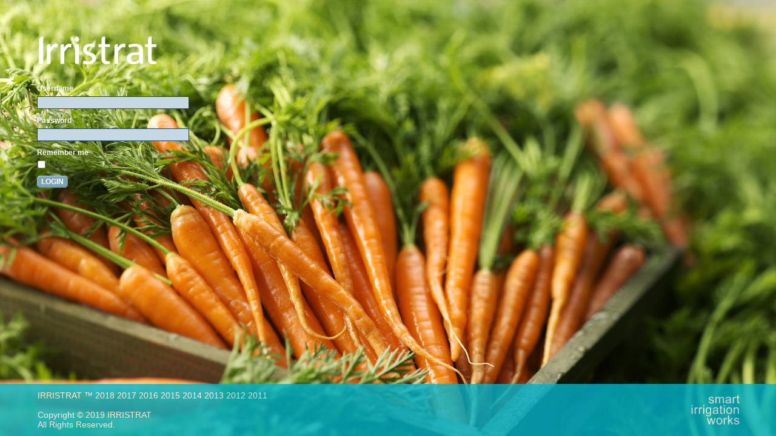

--- FILE ---
content_type: text/html;  charset=ISO-8859-1
request_url: https://2019.irristrat.com/login.php?url=/home.php
body_size: 1533
content:
<!DOCTYPE html PUBLIC "-//W3C//DTD XHTML 1.0 Transitional//EN" "http://www.w3.org/TR/xhtml1/DTD/xhtml1-transitional.dtd">
<html xmlns="http://www.w3.org/1999/xhtml">
<head>
<meta http-equiv="Content-Type" content="text/html; charset=iso-8859-1" />
<link rel="shortcut icon" href="favicon.png">
<title>Irristrat 19 – Smart Irrigation Works</title>

<link rel="stylesheet" href="css/irristrat.css" type="text/css" />

<script src="js/jquery/js/jquery-1.3.2.min.js"></script>
<script src="js/curvycornersbeta/curvycorners.src.js"></script>
<script src="js/layout.js"></script>
<script src="js/forms.js"></script>
<!-- Google Analytics -->
<!-- Global site tag (gtag.js) - Google Analytics -->
<script async src="https://www.googletagmanager.com/gtag/js?id=UA-116840900-2"></script>
<script>
  window.dataLayer = window.dataLayer || [];
  function gtag(){dataLayer.push(arguments);}
  gtag('js', new Date());

  gtag('config', 'UA-116840900-2');
</script>
<script type="text/javascript" language="javascript"> 
	function validateForm() 
	{ 
		var username = document.getElementById('username'); 
		var password = document.getElementById('password');

		if (!username.value) { 
			alert('Please enter a value for Username');
			username.focus()
			return false; 
		}
		
		if (!password.value) { 
			alert('Please enter a value for Password'); 
			password.focus()
			return false; 
		}
		return true;
	}  
</script>
<style>
	video { 
	  position: fixed;
	  top: 50%;
	  left: 50%;
	  min-width: 100%;
	  min-height: 100%;
	  width: auto;
	  height: auto;
	  -moz-transform: translateX(-50%) translateY(-50%);
	  -ms-transform: translateX(-50%) translateY(-50%);
	  -webkit-transform: translateX(-50%) translateY(-50%);
	  transform: translateX(-50%) translateY(-50%);
	  background: url('imagens/background/background.jpg') no-repeat; background-size: cover;  -webkit-transition: 1s opacity; transition: 1s opacity; 
	}
	body { 
		text-align: left; 
	}
</style>
</head>

 
<body background="imagens/background/11/bg.jpg" style="background-size: 100% auto;" class="oneColFixCtr"> 

<!--
<video autoplay loop poster="imagens/background/background.jpg" id="bgvid">
	<source src="imagens/background/background.webm" type="video/webm">
	<source src="imagens/background/background.mp4" type="video/mp4">
</video>
-->

<div id="container">
	
	<div id="loginContent">
        <div id="loginForm">
            <form id="formLogin" class="validate" action="checkLogin.php?url=/home.php" method="post">
            <label>
                <span><img src="imagens/logo_irristrat_branco.png" width="200" alt="Irristrat" /></span>
            </label>
            <label>
                <span>Username</span>
                <input type="text" name="username" id="username" value="" class="required" />
            </label>
            <label>
                <span>Password</span>
                <input type="password" name="password" id="password" value="" class="required" />
            </label>
            <label>
                <span>Remember me</span>
                <input id="setcookie" name="setcookie" type="checkbox" style="width: 15px;" />
            </label>
            <div class="buttons">
                <div class="button"><a href="javascript:void(0)" onclick="javascript:form_submitForm(this);">Login</a></div>
            </div>
            <input type="submit" style="display:none"/>
            </form>
        </div>
		<div id="loginFooter" align="center">	
			<table width="100%">
				<tr>
					<td align="left" style="padding-left: 60px;">
						<font color="white">
							IRRISTRAT ™ 
							<a href="http://2018.irristrat.com/"><font color="FFFFFF">2018</font></a> 
							<a href="http://2017.irristrat.com/"><font color="FFFFFF">2017</font></a> 
							<a href="http://2016.irristrat.com/"><font color="FFFFFF">2016</font></a> 
							<a href="http://2015.irristrat.com/"><font color="FFFFFF">2015</font></a> 
							<a href="http://2014.irristrat.com/"><font color="FFFFFF">2014</font></a> 
							<a href="http://2013.irristrat.com/"><font color="FFFFFF">2013</font></a> 
							<a href="http://2012.irristrat.com/"><font color="FFFFFF">2012</font></a>
							<a href="http://2011.irristrat.com/"><font color="FFFFFF">2011</font></a>
							<br>
							<br>
							Copyright © 2019 IRRISTRAT
							<br>
							All Rights Reserved.

						</font>
					</td>
					<td>
					<img height="80px" src="imagens/smart_irrigation_works.png" alt="Smart Irrigation Works" align="right" style="margin:0px 40px"/>
					</td>
				</tr>
			<table>
		</div>
    </div>
</div>
</body>
</html>

--- FILE ---
content_type: text/css
request_url: https://2019.irristrat.com/css/irristrat.css
body_size: 3892
content:
@charset "iso-8859-1";
/* CSS Document */

body {
	margin: 0; /* it's good practice to zero the margin and padding of the body element to account for differing browser defaults */
	padding: 0;
	padding-bottom:200px;   /* Height of the footer */
	text-align: center; /* this centers the container in IE 5* browsers. The text is then set to the left aligned default in the #container selector */
	color: #1E425A;
	/*
	background-image: url(../imagens/page_bg.png);
	background-repeat: no-repeat;
	background-position: left top;
	*/
	background-color: #0B2F47;
	font-family: Verdana, Arial, Helvetica, sans-serif;
	font-size: 14px;
}


h1, h2, h3 {
	margin-top: 0px;
}

img {
	border-top-style: none;
	border-right-style: none;
	border-bottom-style: none;
	border-left-style: none;
}
a {
	color: #5C8AA2;
	text-decoration: none;
}
a:hover {
	color: #00aae7;
}
.selected {
	color: #00aae7;
}



.oneColFixCtr #container {
	width: 99%;
	text-align:left; /* this overrides the text-align: center on the body element. */
	min-width:1045px!important;
	margin-top: 0;
	margin-right: auto;
	margin-bottom: 0;
	margin-left: auto;
}

.oneColFixCtr #homecontainer {
	width: 99%;
	text-align:left; /* this overrides the text-align: center on the body element. */
	min-width:1045px!important;
	margin-top: 0;
	margin-right: 0;
	margin-bottom: 0;
	margin-left: 0;
}

#loginFooter {
   position:absolute;
   bottom:0px;
   left:0px;
   width:100%;
   /*height:200px;/*   /* Height of the footer */
   background:#00b3ca;
   filter: alpha(opacity=80);
   opacity:.80;
   font-family: Verdana, Arial, Helvetica, sans-serif;
   color="white";
}

#ndviLegend {
   position:absolute;
   bottom: 0px;
   /* left: 0px; */
   right: 5px;
   width: 150px;
   height: 200px;  /* Height of the footer */
   background:#00b3ca;
   filter: alpha(opacity=80);
   opacity:.80;
   font-family: Verdana, Arial, Helvetica, sans-serif;
   color="white";
}

#homeHeader {
	height: 40px;
	width: 920px;
	padding-right: 12px;
	padding-left: 12px;
}
#homeHeader ul , #sidebar ul, #subMenu ul, .paging ul{
	margin: 0px;
	list-style-type: none;
	padding: 0px;
}

#homeHeader #logo {
	width: 90px;
	margin-right: 10px;
	float: left;
	margin-top: 7px;
	height: 30px;
}

#header {
	height: 92px;
	/*width: 920px;*/
	/*width: 942px;*/
	width: 983px;
	/*padding-right: 12px;*/
	padding-left: 3px;
}
#header ul , #sidebar ul, #subMenu ul, .paging ul{
	margin: 0px;
	list-style-type: none;
	padding: 0px;
}

#header #logo {
	width: 83px;
	margin-right: 5px;
	float: left;
	margin-top: 38px;
	height: 40px;
}

#header #mainMenu {
	float: left;
	margin-top: 0px;
	height: 92px;
}

#header #mainMenu ul li{
	padding: 0px;
	float: left;
	margin-right: 5px;
}

#header #secondaryMenu {
	float: right;
	text-align: right;
	width: auto;
}

#header #secondaryMenu #upperTabs {
	float: right;
	height: 35px;
	width: 100%;
}

#header #upperTabs ul li {
	float: left;
	margin-left: 5px;
}

#header #upperTabs ul {
	float: right;
}

#header #secondaryMenu #selectables {
	clear: right;
	float: right;
	height: 51px;
	font-size: 0.8em;
	margin-top: -1.5px;
}

#header #secondaryMenu #selectables select {
	padding: 0px;
	float: right;
	height: 25px;
	clear: right;
	/*width: 160px;*/
	width: 200px;
}

#homeContent {
	min-width:920px;
	width: 99%;
	float: left;
	background-image: url(../imagens/content_bg.jpg);
	background-repeat: repeat-x;
	background-position: center top;
	min-height: 400px;
	background-color: #6ECFF0;
	padding-top: 0px;
	padding-right: 10px;
	padding-bottom: 10px;
	padding-left: 10px;
	margin-top: 0px;
	margin-right: 0px;
	margin-bottom: 0px;
	margin-left: 0px;
	clear: both;
}

#mainContent {
	min-width:920px;
	width: 93%;
	float: left;
	background-image: url(../imagens/content_bg.jpg);
	background-repeat: repeat-x;
	background-position: left top;
	min-height: 400px;
	background-color: #6ECFF0;
	padding-top: 0px;
	padding-right: 10px;
	padding-bottom: 10px;
	padding-left: 10px;
	margin-top: 0px;
	margin-right: 0px;
	margin-bottom: 0px;
	margin-left: 0px;
	clear: both;
}

#content {
	clear: both;
	margin-top: 10px;
	float: left;
	width: 100%;
	padding-right: 0px;
	padding-left: 0px;
}

#subMenu {
	/*height: 26px;*/
	clear: both;
	float: left;
	text-transform: uppercase;
	color: #5C8AA2;
	font-size: 0.8em;
	line-height: 2.2em;
	font-weight: bold;
	margin-left: 40px;
	
}

#subMenu #smStart {
	float: left;
	width: 41px;
	background-image: url(../imagens/submenu_bg.png);
	background-repeat: no-repeat;
	background-position: left top;
	height: 26px;
}

#subMenu #smContent {
	background-image: url(../imagens/submenu_bg.png);
	background-repeat: no-repeat;
	background-position: right top;
	text-align: center;
	padding-right: 41px;
	float: left;
	display:inline;
	height: 26px;
	min-width: 680px;
	/* overflow: hidden; */
}

#subMenu ul li {
	float: left;
	white-space: nowrap;
	margin-right: 0.8em;
	margin-left: 0.8em;
}

#subMenu ul li.disabled {
	color: #8EAEBF;
}

#sidebar {
	float: left;
	width: 40px;
	margin-top: 20px;
	background-color: #FFF;
	background-image: url(../imagens/sidebar_bg.jpg);
	background-repeat: repeat-y;
	background-position: left top;
	padding-top: 5px;
	padding-right: 0px;
	padding-bottom: 5px;
	padding-left: 0px;
	margin-right: 0px;
	margin-bottom: 0px;
	margin-left: 0px;
}

#sidebar ul li {
	margin: 4px;
	padding: 0px;
}

.button {
	text-transform: uppercase;
	font-weight: bold;
	color: #FFF;
	font-size: 1em;
	float: left;
	line-height: 20px;
	background-image: url(../imagens/genbutton_left_normal.png);
	background-repeat: no-repeat;
	background-position: 0px 0px;
	padding-left: 7px;
	display: block;
	margin-right: .5em;


}

.button a {
	height: 20px;
	color: #FFF;
	background-image: url(../imagens/genbutton_body_normal.png);
	background-repeat: no-repeat;
	background-position: right 0px;
	display: block;
	padding-right: 7px;
}

.button img {
	margin: 2px;
	vertical-align: bottom;
}

div.tableWithOperations {
	margin-top: 10px;
	margin-bottom: 10px;
	clear: both;
}

div.table {
	background-color: #FFF;
	background-image: url(../imagens/table_header_bg.gif);
	background-repeat: repeat-x;
	background-position: left top;
	padding-bottom: 10px;
	padding-right: 10px;
	padding-left: 10px;
	
	clear: both;
}

div.table td , div.table th{
	font-size: 0.8em;
	padding: 2px;
	border-left-width: 1px;
	border-left-style: dotted;
	border-left-color: #98B7CA;
}

div.table th.first, div.table td.first{
	border-left-style: none;
}

div.table.smallHeader {
	background-image: url(../imagens/table_header_small_bg.gif);
	background-repeat: repeat-x;
}


div.table th {
	color: #FFF;
	font-weight: normal;
	height: 20px;
	overflow: hidden;
	background-color: #58879F;
	line-height: 20px;
}

div.table td.title {
	font-size: 1.1em;
	font-weight: bold;
	color: #FFF;
	text-align: center;
	height: 21px;
	border-top-style: none;
	border-right-style: none;
	border-bottom-style: none;
	border-left-style: none;
	line-height: 21px;
}

div.gridlines td  {
	border-bottom-width: 1px;
	border-bottom-style:dotted;
	border-bottom-color: #B2CADA;
	border-right-width: 1px;
	border-right-style:dotted;
	border-right-color: #B2CADA;
}

tr.altRow {
	background-color: #D6E1E7;
}

tr.rowHover {
	background-color: #9EE0F5;
}
td.cellHover {
	background-color: #dceb59;
}

td.editable {
	font-weight: bold;
	color: #58879F;
}

div.editInPlace input , div.editInPlace select{
	margin: 0px;
	padding: 0px;
	border: none;
	border-color: transparent;
	font-weight: bold;
	font-family: Verdana, Arial, Helvetica, sans-serif;
	font-size:.8em;
}

div.editInPlace img {
	vertical-align: middle;
}

.optionPrimary {
	font-weight: bold;
}

.optionSecondary {
	font-weight: normal;
}

div.rowEditArea  {
	position: absolute;
	z-index: 1000;
	float: right;
	right: 10px;
}

.validateButton {
	margin-left: 5px;
}

.hidden {
	display: none;
}
/*
* CONTAINERS
*/

.simpleContainer, .titleContainer, .searchContainer  {
	padding: 5px;
	float: left;
	min-height:50px;
	/*
	min-width:50px;
	*/
	background-color: #FFF;
	margin-top: 20px;
	margin-right: 10px;
	margin-bottom: 20px;
	margin-left: 10px;
	border: 1px solid #DAF3FA;
}

.width100 {
	width: 99.5%;
}

.height100 {
	height: 100%;
}

.tabbedContainer , .gMapsContainer {
	float: left;
	margin-top: 10px;
	padding-bottom: 20px;
}

.tabbedContainer .simpleContainer, .gMapsContainer .simpleContainer{
	clear: both;
	margin-top: 0px;
	margin-right: 0px;
	margin-bottom: 0px;
	margin-left: 0px;
	border: 1px solid #58879F;

}

.tabbedContainer .operations  {
	margin-bottom: 0px;
}

.containerTabs {
	margin-top: 0px;
	margin-right: 10px;
	margin-bottom: 0px;
	margin-left: 10px;
	float: left;
}

.containerTab , .tableButton, .tableCombo{
	height: 15px;
	padding-right: 5px;
	padding-left: 5px;
	padding-top: 3px;
	padding-bottom: 3px;
	text-transform: uppercase;
	float: left;
	border-top-width: 1px;
	border-right-width: 1px;
	border-left-width: 1px;
	border-top-style: solid;
	border-right-style: solid;
	border-left-style: solid;
	border-top-color: #58879F;
	border-right-color: #58879F;
	border-left-color: #58879F;
	margin-right: 2px;
	margin-left: 2px;
	white-space: nowrap;
}

ul.options li { white-space: normal; }

.gMapsSideBox {
	margin-top: 35px;
	width: 22%;
}

.gMapsContainer.withSideBox {
	width: 75%;
}

.containerTab img {
	margin-right: 3px;
	margin-left: 3px;
}
.colorPicker {
	border: 1px solid #58879F;
}

.containerTab a {
	color: #58879F;
	
}

.containerTab_old {
	text-transform: uppercase;
	font-weight: bold;
	color: #58879F;
	font-size: 0.9em;
	float: left;
	line-height: 20px;
	background-image: url(../imagens/contentBoxTabs_left.png);
	background-repeat: no-repeat;
	background-position: 0px 0px;
	padding-left: 7px;
	display: block;
	margin-right: 2px;
	margin-left: 2px;
}

.titleContainer {
	background-image: url(../imagens/table_header_bg.gif);
	background-repeat: repeat-x;
	background-position: left top;
}

.searchContainer {
	background-image: url(../imagens/searchbox_bg.jpg);
	background-repeat: repeat-x;
	height: 20px!important;
}

.simpleContainer h2, .titleContainer h2 {
	font-size: 0.9em;
	height: 40px;
	text-align: center;
	vertical-align: middle;
	display: table-cell;
	white-space: nowrap;
}

.titleContainer h2 {
	color: #FFF;
}

/*
* NAVEGAÇÃO E OPERAÇÕES EM TABELAS
*/

.operations {
	float: right;
	margin-right: 10px;
	margin-top: 0px;
	margin-bottom: 0px;
	height: 22px;
}

.operations .paging {
	float: left;
	margin-right: 1em;
	font-size: 0.8em;
	font-weight: bold;
	height: 12px;
	margin-top: 7px;
}

.paging li {
	float: left;
	margin-right: 5px;
	margin-left: 5px;
	margin-top: 0px;
	margin-bottom: 0px;
}

.paging li.selected {
	color: #FFF;
	background-color: #00AAE7;
	padding: 2px;
	line-height: 1em;
}

.paging li.disabled {
	/*color: #8EAEBF;*/
    color: #dce9f0;
}

.tableButton a , .tableCombo a{
	color: #FFF;
}

.tableCombo ul {
	margin: 0px;
	list-style-type: none;
	padding: 0px;
}

.tableCombo ul li.combo a.link{
	background-image: url(../imagens/combo_indicator_white.png);
	background-repeat: no-repeat;
	background-position: right 0px;
	padding-right: 15px;
	display: block;
}

.tableCombo ul li.combo ul.options{
	position: absolute;
	visibility: hidden;
	background-color: #d6ebf9;
	background-image:url(../imagens/combo_bg.jpg);
	background-repeat:repeat-x;
	font-size:0.7em;
	font-weight:normal;
	padding-top: 0.5em;
	padding-bottom: 0.5em;
	z-index: 999;
	display: block;
	margin-top: 4px;
	margin-left: -6px;
}

.tableCombo ul li.combo ul.options li {
	clear:both;
	float: none;
	padding-top: 0.5em;
	padding-right: 0.5em;
	padding-bottom: 0.5em;
	padding-left: 0.5em;
	line-height: 1.2em;
}

.tableCombo ul li.combo ul.options li a {
	color:#58879F;
	margin:0px;
	padding:0px;
}

.tableCombo ul li.combo ul.options li a:hover {
	color: #1E425A;
}

/*
* FOOTER
*/

#footer {
	color: #FFF;
	margin-top: 10px;
	margin-bottom: 1em;
	width: 92%;
	float: left;
	font-size: 0.8em;
	text-transform: uppercase;
	height: 3em;
	margin-left: 1%;
}

#footer #breadcrumb {
	float: left;
}

#footer #userInfo {
	float: right;
}

#footer a {
	font-weight: bold;
	color: #00AAE7;
}

/*
* NOTIFICAÇÕES
*/

.notificacao  {
	padding: .5em;
	background-color: #b2cada;/*#53839c*/
	color: #FFF;
	font-weight: bold;
	text-transform: uppercase;
	font-size: 0.8em;
	margin-bottom: 1em;
	display: none;
	position: absolute;
	color: #1E425A;/*#b2cada*/
	z-index: 1500;
	border: 2px solid #FFF;
	left: 10px;
}

.aviso {
	background-image: url(../imagens/notificacao_aviso.png);
	background-repeat: no-repeat;
	background-position: 10px center;
	padding-left: 44px;	
}

.erro {
	background-image: url(../imagens/notificacao_erro.png);
	background-repeat: no-repeat;
	background-position: 10px center;
	padding-left: 44px;	
}

.informacao {
	background-image: url(../imagens/notificacao_informacao.png);
	background-repeat: no-repeat;
	background-position: 10px center;
	padding-left: 44px;	
}

.sucesso {
	background-image: url(../imagens/notificacao_sucesso.png);
	background-repeat: no-repeat;
	background-position: 10px center;
	padding-left: 44px;	
}

/*
* MENUS 2º NÍVEL
*/

.m2n li.combo {
	background-image:url(../imagens/combo_indicator.png);
	background-repeat:no-repeat;
	background-position: right center;
	padding-right: 15px;
}

.m2n li a	{
	display: block;
	white-space:nowrap;
}

.m2n li ul {
	position: absolute;
	visibility: hidden;
	background-color: #d6ebf9;
	background-image:url(../imagens/combo_bg.jpg);
	background-repeat:repeat-x;
	z-index:999;
}

.m2n li ul li {
	clear:both;
	float: none;
	display: inline;
}

td.headerVertical {
	background-color: #B2CADA;
	font-weight: bold;
}

td.alignLeft, .alignLeft td {
	text-align: left;
}

td.alignCenter, .alignCenter td {
	text-align: center;
}

td.alignRight, .alignRight td {
	text-align: right;
}

td.noWrap, .noWrap td {
	white-space:nowrap;
}

td.wrap, .wrap td {
	white-space:normal;
}

/*
* CORES DE INDICADORES
*/

.color_bg_none { /* nenhum */
	background-color: none;
}

/* gradientes */
.color_bg_g0 { /* nenhum */
	background-color:#fff;
}

.color_bg_g1 { /* baixo */
	background-color:#dae6ed;
}
.color_bg_g2 { /* normal */
	background-color:#bcd0dc;
}
.color_bg_g3 { /* alto */
	background-color:#a7c1d0;
}
.color_bg_g4 { /* maximo */
	background-color:#95b3c2;
}
.color_bg_g5 { /* apenas para tabs */
	background-color:#5c8aa2;
}


/* tonal */
.color_bg_t1 { /* baixo */
	background-color:#a5d9f5;
}
.color_bg_t2 { /* normal */
	background-color:#dceb59;
}
.color_bg_t3 { /* alto */
	background-color:#fad859;
}
.color_bg_t4 { /* maximo */
	background-color:#efa768;
}
.img_thumbnail  {
	display: block;
	position: relative;
}
.img_preview  {
	position: absolute;
	background-color: #FFF;
	padding: 10px;
	border: 1px solid #1E425A;
	left: 25px;
	display: none;
	z-index: 1500;
	top: -2px;
}
.img_thumbnail a img   {
	padding: 0px;
	border: none;
	float: left;
	margin: 0px;
}




form.validate {
	font-size: 12px;
	width: 100%;
	margin: 2%;
}
form.validate .img_thumbnail   a img{
	padding: 5px;
	border: 1px solid #C6D8E4;
	margin-top: 5px;
	margin-bottom: 5px;
	margin-right: 5px;
	float: left;
}
form.validate .img_thumbnail .optgroup {
	clear: none;
	float: left;
	width: auto;
	position: relative;
	margin-top: 35px;
	margin-left: 10px;
}




form.validate fieldset {
	border: 1px solid #1E425A;
	padding: 1em;
	margin-bottom: 25px;
	clear: both;
	float: left;
	width: 90%;
	margin-top: 0px;
	background-color: #FFF;
}

form.validate fieldset legend, form.validate fieldset h2 {
	font-size: 1.3em;
	font-weight: bold;
	margin-bottom: 1em;
	color: #1E425A;
}


form.validate input, form.validate select, form.validate textarea {
	color: #1E425A;
	background-color: #c6d8e4;
	width: 100%;
	margin: 0px;
	padding: 0.2em;
	border: 1px solid #1E425A;
	font-family: Verdana, Arial, Helvetica, sans-serif;
	font-size: 12px;
	display: block;
	clear: both;
}

form.validate textarea {
	width:98.7%;
}

form.validate input {
	width: 97.5%;
}


form.validate label , form.validate .buttons{
	clear: both;
	float: left;
	margin-bottom: 1em;
	width: 100%;
	position: relative;
	font-weight: bold;
}
form.validate .optgroup {
	clear: both;
	float: left;
	width: 100%;
	position: relative;
}
form.validate .optgroup input{
	width: auto;
	clear: left;
	float: left;
	margin-right: 1em;
}
form.validate input.date {
	/*width: 8em;*/
	background-image: url(../imagens/datepicker.png);
	background-repeat: no-repeat;
	background-position: right center;
	/*padding-right: 20px;*/
}

form.validate .optgroup p {
	font-weight: bold;
}

form.validate .optgroup label {
	clear: none;
	float: left;
	display: block;
	width: auto;
	font-weight: normal;
}

form.validate .optgroup .optpair {
	clear: both;
	float: left;
	width: 100%;
	height: 2em;
}

form.validate label span {
	margin-bottom: .5em;
	display: block;
}

form.validate .formError {
	background-color: #f8c300;
	font-size: 0.8em;
	padding: 0.5em;
	clear: both;
	float: left;
	width: 90%;
	font-weight: normal;
}

form.validate .tabError {
	background-color: #fad859;
}

form.validate .validationHint{
	font-size: 0.8em;
	position: absolute;
	text-align: right;
	display: none;
	right: 0px;
	top: 8px;
	font-weight: normal;
	z-index: 1000;
}

form.validate .readonly {
	background-color: #DDD;
	color: #666;
	border-top-color: #666;
	border-right-color: #666;
	border-bottom-color: #666;
	border-left-color: #666;
}

#loginContent #loginForm {
	float: left;
	width: 250px;
	color: #FFF;
	margin-top: 50px;
	margin-left: 50px;
}

#loginContent #loginWelcome {
	float: left;
	margin-top: 0px;
	margin-left: 30px;
}

#loginContent .formError {
	color: #0B2F47;
}

.QOverlay {
	background-color: #0B2F47;
	z-index: 9999;
}

.QLoader {
	background-color: #95b3c2;
	height: 1px;
}

/* ADMINISTRACAO */

body.admin #header {
	height: 70px;
}
body.admin #header #logo {
	height: 39px;
	margin-top: 30px;
}
body.admin #header #secondaryMenu {
	height: 75px;
}
body.admin #header #secondaryMenu #selectables {
	height: 25px;
}
body.admin #header #mainMenu {
	margin-top: 32px;
}
body.admin #header #secondaryMenu #upperTabs {
	height: 36px;
}
body.admin {
	background-color: #2E3436;
}
body.admin #mainContent {
	background-image: url(../imagens/content_bg_admin.jpg);
	background-repeat: repeat-x;
	background-position: left top;
	background-color: #C2C2C2;
}
body.admin #homeContent {
	background-image: url(../imagens/content_bg_admin.jpg);
	background-repeat: repeat-x;
	background-position: left top;
	background-color: #C2C2C2;
}


--- FILE ---
content_type: application/javascript
request_url: https://2019.irristrat.com/js/layout.js
body_size: 4155
content:

Array.prototype.in_array = function(p_val) {
	for(var i = 0, l = this.length; i < l; i++) {
		if(this[i] == p_val) {
			return true;
		}
	}
	return false;
}

function mt_open() {
	mt_canceltimer();
	mt_close();
	mt.ddmenuitem = $(this).find('ul').css('visibility', 'visible');
	$(this).find('ul').css('width', $(this).width()+12); //27
}
	
function mt_close() {
	if(mt.ddmenuitem) mt.ddmenuitem.css('visibility', 'hidden');
}

function mt_timer() {
	mt.closetimer = window.setTimeout(mt_close, mt.timeout);
}

function mt_canceltimer() {
	if(mt.closetimer) {
		window.clearTimeout(mt.closetimer);
		mt.closetimer = null;
	}
}

function setupMT() {
	mt=new Object();

	mt.timeout    = 500;
	mt.closetimer = 0;
	mt.ddmenuitem = 0;
	document.onclick = mt_close;
}

function applyMT() {
	$('.tableCombo li.combo').bind('mouseover', mt_open);
	$('.tableCombo li.combo').bind('mouseout',  mt_timer);
}

function showNotification(msg, type) {
	var allowedTypes=new Array('aviso','erro','informacao','sucesso');
	
	if (!allowedTypes.in_array(type)) { return true; }
	
	var mid='tmp'+Math.round(Math.random()*5000);
	var elem='<div class="notificacao '+type+'" id="'+mid+'">'+msg+'</div>';
	
	$('#content').prepend(elem);
	// timeout mensagem
	$('#'+mid).slideDown(500).animate({opacity:  1.0},  5000).fadeOut(500);
}



// for tables
function addEditArea(row) {
	if ($(row).children('td:last').children('div.rowEditArea').length==0) {
		var obj='<div class="rowEditArea"></div>';
		$(row).children('td:last').prepend(obj);
	}
}

function removeEditArea(row) {
	if ($(row).children('td:last').children('div.rowEditArea').length>0) {
		$(row).children('td:last').children('div.rowEditArea').remove();
	}
}

function addEditButton(row) {
	addEditArea(row);
	if ($(row).find('div.rowEditArea').find('.editButton').length==0 && $(row).find('div.rowEditArea').find('.editButton2').length==0) {
		var obj='<a href="javascript:void(0)" onclick="javascript:editRow($(this));" class="editButton"><img src="imagens/rowbutton_edit-nomal.png" class="alt" width="16" height="16" alt="Edit" title="Edit" /></a><a class="editButton2"></a>';
		$(row).find('div.rowEditArea').append(obj);
		$(".alt").tipTip({maxWidth: "auto", edgeOffset: 10});
	}
}

function removeEditButton(row) {
	$(row).find('div.rowEditArea').find('.editButton').remove();
	$(row).find('div.rowEditArea').find('.editButton2').remove();
}

function addDeleteButton(row) {
	addEditArea(row);
	if ($(row).find('div.rowEditArea').find('.deleteButton').length==0) {
		var obj='<a href="javascript:void(0)" onclick="javascript:deleteRow($(this));" class="deleteButton"><img src="imagens/rowbutton_delete-normal.png" class="alt" width="16" height="16" alt="delete" title="Delete" /></a>';
		$(row).find('div.rowEditArea').append(obj);
		$('.alt').tipTip({maxWidth: "auto", edgeOffset: 10});
	}
}

/*function addViewLink(el) {
	var obj='<div class="rowEditArea"><a href="javascript:void(0)" onclick="javascript:opemNewTabLink($(this));">View </a><a id="viewLink"></a></div>';
	$(el).children('td:last').prepend(obj);
}*/

function addViewLink(row) {
	addEditArea(row);
	if ($(row).find('div.rowEditArea').find('.viewLink').length==0) {
		var obj='<a href="javascript:void(0)" onclick="javascript:openNewTabLink($(this));"  class="viewLink"><img src="imagens/lens.png" class="alt" width="18" height="16" alt="View Report" title="View Report" /></a>';
		$(row).find('div.rowEditArea').prepend(obj);
		$('.alt').tipTip({maxWidth: "auto", edgeOffset: 10});
	}
}

function addDuplicateButton(row) {
	addEditArea(row);
	if ($(row).find('div.rowEditArea').find('.duplicateButton').length==0) {
		var obj='<a href="javascript:void(0)" onclick="javascript:duplicateRow($(this));" class="duplicateButton"><img src="imagens/rowbutton_duplicate-normal.png" class="alt" width="18" height="16" alt="Duplicate" title="Duplicate" /></a>';
		$(row).find('div.rowEditArea').append(obj);
		$('.alt').tipTip({maxWidth: "auto", edgeOffset: 10});
	}
}

function removeDeleteButton(row) {
	$(row).find('div.rowEditArea').find('.deleteButton').remove();
}

function addResetButton(row) {
	addEditArea(row);
	if ($(row).find('div.rowEditArea').find('.resetButton').length==0) {
		var obj='<a href="javascript:void(0)" onclick="javascript:resetRow($(this));" class="resetButton"><img src="imagens/rowbutton_reset-normal.png" class="alt" width="16" height="16" alt="Reset" title="Reset" /></a>';
		$(row).find('div.rowEditArea').append(obj);
		$('.alt').tipTip({maxWidth: "auto", edgeOffset: 10});
	}
}

function removeResetButton(row) {
	$(row).find('div.rowEditArea').find('.resetButton').remove();
}


function addValidateButton(cell) {
	if ($(cell).find('.validateLink').length==0) {
		var obj='<a href="javascript:void(0)" onclick="javascript:validateCellValue($(this));" class="validateLink"><img src="imagens/rowbutton_validate-normal.png" class="alt" width="16" height="12" alt="Validate" title="Validate" /></a>';
		$(cell).append(obj);
		$('.alt').tipTip({maxWidth: "auto", edgeOffset: 10});
	}
}

function removeValidateButton(cell) {
	$(cell).find('.validateButton').remove();
}


// image tooltips

function showImageTooltip(obj) {
	if ($(obj).parents('.img_thumbnail').find('.img_preview').length==0) {
		var bigImage=$(obj).parent('a').attr('href');
		var tooltip='<div class="img_preview"><img src="'+bigImage+'" height="150px"></div>';
		$(obj).parents('.img_thumbnail').append(tooltip);
	}
	$(obj).parents('.img_thumbnail').find('.img_preview').fadeIn();
	
}

function hideImageTooltip(obj) {
	$(obj).parents('.img_thumbnail').find('.img_preview').fadeOut(500);
}


// edit in cell
function finishEditCellContents(element, typ, rowId, colId, previousValue) {
	
	// get value at input / select
	if (typ=='alphanumeric' || typ=='date') {
		var thevalue=$(element).find('div.editInPlace>input').val();
	} else if (typ=='select') {
		var thevalue=$(element).find('div.editInPlace>select option:selected').text();
        var thevalueid=$(element).find('div.editInPlace>select option:selected').val();
	}
    
	if (thevalue==previousValue) {
		// nothing to update in db
	
    //} else if (thevalue) {	
	} else {
		// update db via AJAX
        //console.info('placeholder for update in cell in row "'+rowId+'", column "'+colId+'". New value:"'+thevalue+'".');
        updateCellValue(element, rowId, colId, thevalueid, thevalue, previousValue);
		
        //the main ajax request   
        /*$.ajax({   
            type: 'POST',   
            data: 'page=irrigationLogTable&column='+colId+'&id='+rowId+'&value='+thevalue,   
            url: 'include/common/ajax_editable.php',   
            success: function(msg){   
                themsg=msg.split('|');
                if(themsg[1]!='sucesso'){
                    showNotification(themsg[0],themsg[1]);
                    $(element).text(previousValue);
                }
            }   
        });*/
	}
	
	// replace inputbox with value
	$(element).find('div.editInPlace>input').remove();
	$(element).text(thevalue);
	
}

function editCellContents(element) {
	
	// ver qual ï¿½ a coluna e a linha
	var rowId=$(element).parents('tr').attr('id');
	var colIndex=$('#'+rowId).children('td').index(element);
	var colId=$('#'+rowId).parents('table').find('tr.header').children('th:eq('+colIndex+')').attr('id');
	
	// ver o tipo
	if ($(element).hasClass('select')) {
		var typ='select';	
	} else if ($(element).hasClass('date')) {
		var typ='date';
	} else {
		var typ='alphanumeric';
	}
	
	// ver o valor
	var theval=$(element).text();
	
	if($(element).find('div.editInPlace').length>0) {
		// element is being edited, do nothing
	} else {
		
		$(element).text('');
		
		//get width
		//var thewidth=$(element).width()-parseInt($(element).css('padding'))*2;
        var thewidth='100%';
		var theheight=$(element).height()+4;
		
		if (typ=='alphanumeric') {
			// campo de texto simples

			var inputDiv='<div class="editInPlace"><input id="editInPlace_input" type="text" style="text-align:right;"/></div>';
			
			$(element).append(inputDiv);
			var inputbox=$('#editInPlace_input');
			$(inputbox).width(thewidth);
			$(inputbox).height(theheight);
			$(inputbox).val(theval);
				
			$(inputbox).select();
					
			// catch blur
			$(inputbox).bind('blur',function() {
				finishEditCellContents(element,'alphanumeric', rowId, colId, theval);
			});
			
			// catch ENTER key
			$(inputbox).keydown(function(event) {
				if (event.keyCode == '13') {
					event.preventDefault();
					finishEditCellContents(element,'alphanumeric', rowId, colId, theval);
				}
			});
			
			
		} else if (typ=='date') {
			
			var inputDiv='<div class="editInPlace"><input id="editInPlace_input" type="text"/></div>';
			
			$(element).append(inputDiv);
			var inputbox=$('#editInPlace_input');
			$(inputbox).width(thewidth);
			$(inputbox).height(theheight);
			$(inputbox).val(theval);
			
			// datepicker
			$('#editInPlace_input').DatePicker({
				format:'Y-m-d',
				date: ($('#editInPlace_input').val()=='')?new Date():$('#editInPlace_input').val(),
				starts: 1,
				//position: 'right',
				position: 'bottom',
				onBeforeShow: function(){
					$('#editInPlace_input').DatePickerSetDate(($('#editInPlace_input').val()=='')?new Date():$('#editInPlace_input').val(), true);
				},
				onChange: function(formated, dates){
					$('#editInPlace_input').val(formated);
					$('#editInPlace_input').DatePickerHide();
					console.info('change');
					finishEditCellContents(element,'date', rowId, colId, theval);
				},
				onHide: function(formated, dates){
					console.info('hide');
					finishEditCellContents(element,'date', rowId, colId, theval);
				}
			});
			
			$(inputbox).click();
		
		} else if (typ=='select') {
            
			// get values
			$.ajax({
				url: 'include/common/ajax_selectvalues.php',
				type: 'POST',
				data: {rowId:rowId, colId:colId, val:theval},
				success: function(data) {                    
                    
					//alert(data);		
					
					var inputDiv='<div class="editInPlace"><select id="editInPlace_select"/></div>';
			
					$(element).append(inputDiv);
					var selectbox=$('#editInPlace_select');
					$(selectbox).width(thewidth);
					$(selectbox).height(theheight);

					data=data.split('|');
					
					for (var i=0;i<data.length;i++) {
					   optdata=data[i].split(':');
 						if (optdata[1]==theval) {
							opt='<option value="'+optdata[0]+'" selected>'+optdata[1]+'</option>';
						} else {
							opt='<option value="'+optdata[0]+'">'+optdata[1]+'</option>';
						}                      
                       
						$(selectbox).append(opt);
					}
                    
					$(selectbox).focus(); 
                    
					// catch blur
					$(selectbox).bind('blur',function() {
						finishEditCellContents(element,'select', rowId, colId, theval);
					});
					// catch change
					$(selectbox).bind('change',function() {
						$(this).parents('td').mouseout();
						finishEditCellContents(element,'select', rowId, colId, theval);
					});
					
				}
			});
			
		}
	}
}






function addStyling(contentOnly) {
	
	// validate buttons
    $('.validateButton').each(function(){
		addValidateButton($(this));
	});
	
	if(typeof curvyCorners=='function'){

		ccMainContentOptions={
			tl: { radius: 12 },
			tr: { radius: 12 },
			bl: { radius: 12 },
			br: { radius: 12 },
			antiAlias: false,
		};
		
		ccSidebarOptions={
			tl: { radius: 0 },
			tr: { radius: 7 },
			bl: { radius: 0 },
			br: { radius: 7 },
			antiAlias: false,
		};
		
		ccGenericOptions={
			tl: { radius: 12 },
			tr: { radius: 12 },
			bl: { radius: 12 },
			br: { radius: 12 },
			antiAlias: false,
		};
		
		ccTabOptions={
			tl: { radius: 10 },
			tr: { radius: 10 },
			bl: { radius: 0 },
			br: { radius: 0 },
			antiAlias: false,
		};
		
		if (!contentOnly) {	
			if ($('#mainContent').length>0) {
				curvyCorners(ccMainContentOptions,'#mainContent');
			}
			if ($('#sidebar').length>0) {
				curvyCorners(ccSidebarOptions,'#sidebar');
			}
			
			//$('#mainContent').css('margin-top','0px');
		}
		
		if ($('.roundedCorners').length>0) {
			curvyCorners(ccGenericOptions,'.roundedCorners');
		}
		if ($('.containerTab, .tableButton, .tableCombo').length>0) {
			curvyCorners(ccTabOptions,'.containerTab, .tableButton, .tableCombo');
		}
        
	}
	
	/*
	if (!contentOnly) {
		
		$('#mainContent').corner({
			tl: { radius: 12 },
			tr: { radius: 12 },
			bl: { radius: 12 },
			br: { radius: 12 },
			antiAlias: false,
			autoPad: true
		});
		$('#sidebar').corner({
			tl: { radius: 1 },
			tr: { radius: 7 },
			bl: { radius: 1 },
			br: { radius: 7 },
			antiAlias: false,
			autoPad: true
		});
	}
	
		
	// rounding of all elements with "roundedCorners" class
	$('.roundedCorners').corner({
		tl: { radius: 12 },
		tr: { radius: 12 },
		bl: { radius: 12 },
		br: { radius: 12 },
		antiAlias: false,
		autoPad: true
	});
	
	
	// rounding of all tab elements class
	$('.containerTab, .tableButton, .tableCombo').corner({
		tl: { radius: 10 },
		tr: { radius: 10 },
		bl: { radius: 0 },
		br: { radius: 0 },
		antiAlias: false,
		autoPad: true
	});
	
	*/
																															 
	$('.tableCombo').css('z-index', 999);	
	

	// table-specific
	// remove all alt rows
	$('div.table tr').removeClass('altRow');

	// add alternate rows
	$('div.table tr:odd:gt(0)').addClass('altRow');
	
	// add rollover class
	$('div.table tr:gt(1):not(.no_action)').each(function(i) {
		$(this).hover(function () {
				$(this).addClass('rowHover');
					if ($(this).parents('table').hasClass('up')) {																	 
						addUpButton($(this));
					}
					if ($(this).parents('table').hasClass('down')) {																	 
						addDownButton($(this));
					}
					if ($(this).parents('table').hasClass('edit')) {																	 
						addEditButton($(this));
					}
					if ($(this).parents('table').hasClass('delete')) {	
						addDeleteButton($(this));
					}
                    if ($(this).parents('table').hasClass('reset')) {	
						addResetButton($(this));
					}
					if ($(this).parents('table').hasClass('duplicate')) {																	 
						addDuplicateButton($(this));
					}
					if ($(this).parents('table').hasClass('view')) {																	 
						addViewLink($(this));
					}
			},
			function () {
				$(this).removeClass('rowHover');
					removeEditArea($(this));
			}
		);											 
	});
	
	// add rollover and action to editable cells
	$('td.editable').each(function(i) {
			$(this).hover(function () {
				$(this).addClass('cellHover');
			},
			function () {
				$(this).removeClass('cellHover');
			}
		);																	
	});
	$('td.editable').click(function () {
		editCellContents($(this))
	});
	
	
	// image thumbnails & tooltips
	$('.img_thumbnail img').each(function (index) {
		$(this).hover(function () {
				showImageTooltip($(this));				
			},
			function () {
				hideImageTooltip($(this));	
			}
		);
	});
	
	// table combos
	if (typeof(mt)!= 'undefined' ) {
		applyMT();
	}
    
    /*minh=385;
    tmph=$('#content').height();
    newh=(tmph<minh)?minh:tmph+12;
    $('#mainContent').children('div:eq(0)').css('height',newh);*/
	
}

// try me button
function addTryMeButton(obj,timeout) {
	
	if ($('.tryme').length==0) {
		
		var objOffset=$(obj).offset();
		
		var buttonX=objOffset.left-25;
		var buttonY=objOffset.top-10;
		
		var button='<div class="tryme" style="position:absolute; z-index:999; left: '+buttonX+'px; top: '+buttonY+'px;"><img src="imagens/try_me.png" width="49" height="50" alt="Try Me!" /></div>';
		
		$('body').append(button);
		
		$('.tryme').css('opacity','0');
		
		$('.tryme').animate({
			opacity: '0'
		}, 4000, 'linear').animate({
			opacity: '1',
			top: '-=10'
		}, 300, 'swing').animate({
			top: '+=20'
		}, 200, 'swing').animate({
			top: '-=10'
		}, 200, 'swing').animate({
			top: '+=5'
		}, 100, 'swing').animate({
			top: '-=5'
		}, 100, 'swing',function (){
			$(this).animate({opacity:  1.0},  timeout).fadeOut(500);
		});
	
	}
}

// on load
$(document).ready(function() {
	
	// Curved corners etc
	setupMT();
	addStyling(false);
	
	
	if ($.fn.jListbox) {
		// selectBox styling
		if ($("#select_secondary").length>0) {
			$("#select_secondary").jListbox();
		}
		$("#select_main").jListbox();
	}
	
	// rollovers menus
	$('#mainMenu a img, #secondaryMenu a img, #sidebar a img').each(function(i) {
		$(this).hover(
			function () {
				$(this).attr('src',$(this).attr('src').replace('-normal.','-over.'));
			},
			function () {
				$(this).attr('src',$(this).attr('src').replace('-over.','-normal.'));
			}
		);																 
	});

	
});


--- FILE ---
content_type: application/javascript
request_url: https://2019.irristrat.com/js/forms.js
body_size: 2634
content:
function form_validate(form) {
	
	// remove all error fields
	form.find('.formError').remove();
	
	var errors=new Array();
	
	// CHECKBOXES & RADIOBOXES
	form.find('div.optgroup').each(function(index) {
		
		var label=$(this).children('p').html();
		
		var myregexp = /required\[(\d),(\d)\]/;
		var match = myregexp.exec($(this).attr('class'));
		if (match != null) {
			// count selected options
			var c = $(this).find("input:checked").length;
			if (c>match[1] || c<match[2]) {
				errors[errors.length]=new Array($(this),'"'+label+'" requires a minimum of '+match[1]+' and a maximum of '+match[2]+' option(s) selected.');
			}
		}

	});

	
	
	// REQUIRED
	form.find('input.required, textarea.required, select.required').each(function(index) {
		var label=$(this).prevAll('span').html();
		if ($(this).val()=='') {
			errors[errors.length]=new Array($(this),'"'+label+'" is required.');
		}
	});
	
	// DATE
	form.find('.date').each(function(index) {
		var label=$(this).prevAll('span').html();
		if ($(this).val()!='') {
			//if (!$(this).val().match(/\b(0?[1-9]|[12][0-9]|3[01])[\- \/.](0?[1-9]|1[012])[\- \/.](19|20)?[0-9]{2}\b/)) {
			if (!$(this).val().match(/\b(19|20)?[0-9]{2}[\- \/.](0?[1-9]|1[012])[\- \/.](0?[1-9]|[12][0-9]|3[01])\b/)) {
				errors[errors.length]=new Array($(this),'"'+label+'" must be a valid date (yyyy-mm-dd or yy-m-d) .');
			}
		}
	});
	
	// TIME
	form.find('.time').each(function(index) {
		var label=$(this).prevAll('span').html();
		if ($(this).val()!='') {
			if (!$(this).val().match(/\b[0-2]?[0-9]:[0-5][0-9]\b/)) {
				errors[errors.length]=new Array($(this),'"'+label+'" must be a valid time (hh:mm or h:mm).');
			}
		}
	});
	
	// INT
	form.find('.integer').each(function(index) {
		var label=$(this).prevAll('span').html();
		if ($(this).val()!='') {
			if (parseInt($(this).val())!=$(this).val()) {
				errors[errors.length]=new Array($(this),'"'+label+'" must be an integer.');
			}
		}
	});
	
	// FLOAT
	form.find('.float').each(function(index) {
		var label=$(this).prevAll('span').html();
		if ($(this).val()!='') {
			if (!$(this).val().match(/[\-+]?\b[0-9]*\.?[0-9]+\b/)) {
				errors[errors.length]=new Array($(this),'"'+label+'" must be an integer or float.');
			}
		}
	});
	
	// ALPHANUMERIC WITHOUT SEPECIAL CHARS / TEXT
	form.find('.alphanumeric_no_special_chars').each(function(index) {
		var label=$(this).prevAll('span').html();
		
		var myregexp = /([^\w\sÃ§Ã‡Ã¡ÃÃ Ã€Ã£ÃƒÃ©Ã‰Ã­ÃÃ³Ã“ÃµÃ•ÃºÃš.:,;?!+\-*ÂºÂª"@#$%&\/()=])/;
		var match = myregexp.exec($(this).val());
		if (match != null) {
			errors[errors.length]=new Array($(this),'"'+label+'" contains invalid characters('+match[0]+').');
		}

	});
	
	// ALPHANUMERIC / TEXT
	/*form.find('.alphanumeric').each(function(index) {
		var label=$(this).prevAll('span').html();
		
		var myregexp = /([^\w\s"'\/()=])/;
		var match = myregexp.exec($(this).val());
		if (match != null) {
			errors[errors.length]=new Array($(this),'"'+label+'" contains invalid characters('+match[0]+').');
		}

	});*/
	
	for (var i=0;i<errors.length;i++) {
		form_setError(errors[i][0],errors[i][1]);
	}
	
	
	if (errors.length==0) {
		return true;
	} else {
		createTabs(form_getCurrentTab());
		return false;
	}
}

function form_setError(elem,text) {
	$(elem).after('<div class="formError">'+text+'</div>');
	$(elem).focus(function() {
		form_removeError($(this));
	});
	$(elem).click(function() {
		form_removeError($(this));
	});
	
	
	
	// alert in tab
	if ($('form.validate.tabs').length>0) {
		
		/*
		// which tab?
		var errorTab=$(elem).parents('fieldset').attr('id').split('_')[1];
		$('#tab_'+errorTab).removeClass('color_bg_g1');
		$('#tab_'+errorTab).removeClass('color_bg_g0');
		$('#tab_'+errorTab).addClass('tabError');
		*/
	}
}

function form_removeError(elem) {
	$(elem).next('.formError').fadeOut().remove();
	
	if ($('form.validate.tabs').length>0) {
		//createTabs(form_getCurrentTab());
		/*
		// which tab?
		var errorTab=$(elem).parents('fieldset').attr('id').split('_')[1];
		$('#tab_'+errorTab).removeClass('tabError');
		$('#tab_'+errorTab).removeClass('color_bg_g1');
		$('#tab_'+errorTab).addClass('color_bg_g0');
		*/
	}
}

function form_submitForm(elem) {
	form=$(elem).parents("form.validate");
	
	if (form_validate(form)) {
		form.submit();
	}	
}

function form_getCurrentTab() {
	$('form.validate.tabs .containerTab').each(function(index) {
		if ($(this).find('a.link').length==0) {
			
			currentTab=$(this).attr('id').split('_')[1];
		}
	});
	return currentTab;
}

function form_switchTab(linkElement) {
	
	// get current tab
	currentTab=form_getCurrentTab();
									
	var nextTab=$(linkElement).parents('.containerTab').attr('id').split('_')[1];

	// hide current fieldset
	//$('#tab_'+currentTab+'_content').hide();
	//$('#tab_'+currentTab+'_content').css('visibility', 'hidden');
	$('form.validate.tabs fieldset:not(#tab_'+nextTab+'_content)').hide();

	// show next fieldset
	$('#tab_'+nextTab+'_content').show();
	$('#tab_'+nextTab+'_content').css('visibility', 'visible');
	
	createTabs(nextTab);
	
	/*
	//clear link from this tab
	$(linkElement).parents('.containerTab').toggleClass('color_bg_g1');
	$(linkElement).parents('.containerTab').toggleClass('color_bg_g0');
	$(linkElement).replaceWith($(linkElement).html());
	
	// add link to previous tab
	$('#tab_'+currentTab).html('<a href="#" class="link">'+$('#tab_'+currentTab).html()+'</a>');
	$('#tab_'+currentTab).toggleClass('color_bg_g1');
	$('#tab_'+currentTab).toggleClass('color_bg_g0');
	// bind click to new link element
	$('#tab_'+currentTab+' a').click(function() {
		form_switchTab($(this));
	});
	*/
}

function createTabs(selectedTabId) {
	
	$('form.validate.tabs .containerTabs').remove();
	
	// create tabs
	var newDom='<div class="containerTabs" style="width:100%; margin-bottom:0px;">';
	$('form.validate.tabs fieldset').each(function(index) {
		var hasError=$(this).find('.formError').length>0;
		var leg=$(this).find('h2').text();
		var tabid=$(this).attr('id').split('_')[1];
		if (tabid==selectedTabId) {
			newDom+='<div class="containerTab '+((hasError)?'tabError':'color_bg_g0')+'" id="tab_'+tabid+'">'+leg+'</div>';	
		} else {
			newDom+='<div class="containerTab '+((hasError)?'tabError':'color_bg_g1')+'" id="tab_'+tabid+'"><a href="#" class="link">'+leg+'</a></div>';
		}
	});
	
	newDom+='</div>';
	
	$('form.validate.tabs').prepend(newDom);
	
	// set tab switching
	$('form.validate.tabs .containerTab a').click(function() {
			form_switchTab($(this));
	});
	
	// rounding of all tab elements class
	ccFormTabOptions={
		tl: { radius: 10 },
		tr: { radius: 10 },
		bl: { radius: 0 },
		br: { radius: 0 },
		antiAlias: false,
	};
	curvyCorners(ccFormTabOptions,'.containerTab');
	/*
	$('.containerTab').corner({
		tl: { radius: 10 },
		tr: { radius: 10 },
		bl: { radius: 0 },
		br: { radius: 0 },
		antiAlias: false,
		autoPad: true
	});
	*/
}

$(document).ready(function() {
													 
	// TABS
	if ($('form.validate.tabs').length>0) {
		
		// hide all fieldsets but first
		//$('form.validate.tabs fieldset:not(:first)').hide();
		$('form.validate.tabs fieldset:not(:first)').css('visibility', 'hidden');
		createTabs($('form.validate.tabs fieldset:first').attr('id').split('_')[1]);

		var delay=1000; //1 seconds
		setTimeout(function(){
			$('form.validate.tabs fieldset:not(:first)').hide();
		}, delay); 
        
		//$('form.validate.tabs fieldset:not(:first)').hide();
		//createTabs($('form.validate.tabs fieldset:first').attr('id').split('_')[1]);
	    /*    
	    // hide current fieldset
		$('#tab_0_content').hide();
		// show next fieldset
		$('#tab_1_content').show();
		
		createTabs(1);*/
	
	}
	
	// rounding of all fieldset elements
	ccFormFieldsetOptions={
		tl: { radius: 12 },
		tr: { radius: 12 },
		bl: { radius: 12 },
		br: { radius: 12 },
		antiAlias: false,
	};
	
	curvyCorners(ccFormFieldsetOptions,'fieldset');
	/*
	$('fieldset').corner({
		tl: { radius: 12 },
		tr: { radius: 12 },
		bl: { radius: 12 },
		br: { radius: 12 },
		antiAlias: true,
		autoPad: true
	});
	*/
	
	
	$('form.validate input:not(:checkbox,:radio), form.validate select, form.validate textarea').each(function (index) {
		$(this).hover(
		function() {
			$(this).before('<div class="validationHint">'+$(this).attr('class').split(' ').join(', ')+'</div>');
			$(this).prev('.validationHint').fadeIn();
		}, function() {
			$(this).prev('.validationHint').fadeOut();
		}
		);																									 
	});
	
	$('form.validate div.optgroup').each(function (index) {
		
		var myregexp = /required\[(\d),(\d)\]/;
		var match = myregexp.exec($(this).attr('class'));
		
		if (match != null) {
			$(this).hover(
			function() {
				$(this).prepend('<div class="validationHint">min:'+match[1]+', max:'+match[2]+'</div>');
				$(this).children('.validationHint').fadeIn();
			}, function() {
				$(this).children('.validationHint').fadeOut();
			}
			);	
		}
	});
	
	
	
	// datepickers
	$('form.validate .date').each(function (index) {
		var inputid=$(this).attr('id');
		$('#'+inputid).DatePicker({
			format:'Y-m-d',
			date: ($('#'+inputid).val()=='')?new Date():$('#'+inputid).val(),
			/* current: $('#'+inputid).val(), */
			starts: 1,
			position: 'left',
			onRender: function(date) {
				return {
					disabled: ( (($('#blockDates').val()!='')&&( $('#blockDates').val().split('\', \'').indexOf((date.getFullYear()+'-'+(date.getUTCMonth()+1>9 ? '' : '0')+(date.getUTCMonth()+1)+'-'+(date.getUTCDate()+1>9 ? '' : '0')+date.getUTCDate())) != -1)) || (($('#startDate').val()!='')&&(date.valueOf() < new Date($('#startDate').val()))) || (($('#endDate').val()!='')&&(date.valueOf() > new Date($('#endDate').val()))))
					/*disabled: (date.valueOf() < new Date($('#startDate').val())),
					className: date.valueOf() == new Date() ? 'datepickerSpecial' : false*/
				}
			},
			onBeforeShow: function(){
				$('#'+inputid).DatePickerSetDate(($('#'+inputid).val()=='')?new Date():$('#'+inputid).val(), true);
			},
			onChange: function(formated, dates){
				$('#'+inputid).val(formated);
				$('#'+inputid).DatePickerHide();
				updateDate();
			}
		});																		 
	});
	
});